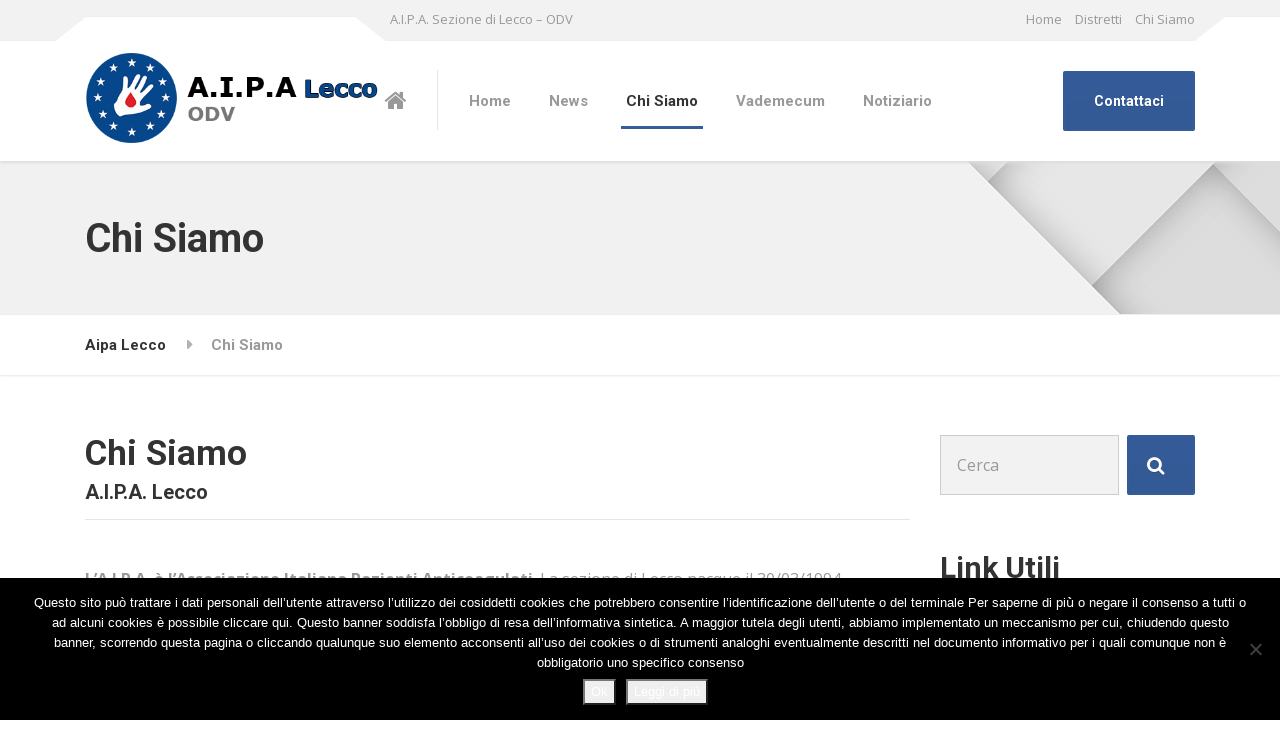

--- FILE ---
content_type: text/html; charset=utf-8
request_url: https://www.google.com/recaptcha/api2/anchor?ar=1&k=6LeezZ8UAAAAAPsnTcYjcBfOP7NEesSkaU0qNWWV&co=aHR0cHM6Ly9haXBhbGVjY28uaXQ6NDQz&hl=en&v=PoyoqOPhxBO7pBk68S4YbpHZ&size=invisible&anchor-ms=20000&execute-ms=30000&cb=9ackfgouddog
body_size: 48631
content:
<!DOCTYPE HTML><html dir="ltr" lang="en"><head><meta http-equiv="Content-Type" content="text/html; charset=UTF-8">
<meta http-equiv="X-UA-Compatible" content="IE=edge">
<title>reCAPTCHA</title>
<style type="text/css">
/* cyrillic-ext */
@font-face {
  font-family: 'Roboto';
  font-style: normal;
  font-weight: 400;
  font-stretch: 100%;
  src: url(//fonts.gstatic.com/s/roboto/v48/KFO7CnqEu92Fr1ME7kSn66aGLdTylUAMa3GUBHMdazTgWw.woff2) format('woff2');
  unicode-range: U+0460-052F, U+1C80-1C8A, U+20B4, U+2DE0-2DFF, U+A640-A69F, U+FE2E-FE2F;
}
/* cyrillic */
@font-face {
  font-family: 'Roboto';
  font-style: normal;
  font-weight: 400;
  font-stretch: 100%;
  src: url(//fonts.gstatic.com/s/roboto/v48/KFO7CnqEu92Fr1ME7kSn66aGLdTylUAMa3iUBHMdazTgWw.woff2) format('woff2');
  unicode-range: U+0301, U+0400-045F, U+0490-0491, U+04B0-04B1, U+2116;
}
/* greek-ext */
@font-face {
  font-family: 'Roboto';
  font-style: normal;
  font-weight: 400;
  font-stretch: 100%;
  src: url(//fonts.gstatic.com/s/roboto/v48/KFO7CnqEu92Fr1ME7kSn66aGLdTylUAMa3CUBHMdazTgWw.woff2) format('woff2');
  unicode-range: U+1F00-1FFF;
}
/* greek */
@font-face {
  font-family: 'Roboto';
  font-style: normal;
  font-weight: 400;
  font-stretch: 100%;
  src: url(//fonts.gstatic.com/s/roboto/v48/KFO7CnqEu92Fr1ME7kSn66aGLdTylUAMa3-UBHMdazTgWw.woff2) format('woff2');
  unicode-range: U+0370-0377, U+037A-037F, U+0384-038A, U+038C, U+038E-03A1, U+03A3-03FF;
}
/* math */
@font-face {
  font-family: 'Roboto';
  font-style: normal;
  font-weight: 400;
  font-stretch: 100%;
  src: url(//fonts.gstatic.com/s/roboto/v48/KFO7CnqEu92Fr1ME7kSn66aGLdTylUAMawCUBHMdazTgWw.woff2) format('woff2');
  unicode-range: U+0302-0303, U+0305, U+0307-0308, U+0310, U+0312, U+0315, U+031A, U+0326-0327, U+032C, U+032F-0330, U+0332-0333, U+0338, U+033A, U+0346, U+034D, U+0391-03A1, U+03A3-03A9, U+03B1-03C9, U+03D1, U+03D5-03D6, U+03F0-03F1, U+03F4-03F5, U+2016-2017, U+2034-2038, U+203C, U+2040, U+2043, U+2047, U+2050, U+2057, U+205F, U+2070-2071, U+2074-208E, U+2090-209C, U+20D0-20DC, U+20E1, U+20E5-20EF, U+2100-2112, U+2114-2115, U+2117-2121, U+2123-214F, U+2190, U+2192, U+2194-21AE, U+21B0-21E5, U+21F1-21F2, U+21F4-2211, U+2213-2214, U+2216-22FF, U+2308-230B, U+2310, U+2319, U+231C-2321, U+2336-237A, U+237C, U+2395, U+239B-23B7, U+23D0, U+23DC-23E1, U+2474-2475, U+25AF, U+25B3, U+25B7, U+25BD, U+25C1, U+25CA, U+25CC, U+25FB, U+266D-266F, U+27C0-27FF, U+2900-2AFF, U+2B0E-2B11, U+2B30-2B4C, U+2BFE, U+3030, U+FF5B, U+FF5D, U+1D400-1D7FF, U+1EE00-1EEFF;
}
/* symbols */
@font-face {
  font-family: 'Roboto';
  font-style: normal;
  font-weight: 400;
  font-stretch: 100%;
  src: url(//fonts.gstatic.com/s/roboto/v48/KFO7CnqEu92Fr1ME7kSn66aGLdTylUAMaxKUBHMdazTgWw.woff2) format('woff2');
  unicode-range: U+0001-000C, U+000E-001F, U+007F-009F, U+20DD-20E0, U+20E2-20E4, U+2150-218F, U+2190, U+2192, U+2194-2199, U+21AF, U+21E6-21F0, U+21F3, U+2218-2219, U+2299, U+22C4-22C6, U+2300-243F, U+2440-244A, U+2460-24FF, U+25A0-27BF, U+2800-28FF, U+2921-2922, U+2981, U+29BF, U+29EB, U+2B00-2BFF, U+4DC0-4DFF, U+FFF9-FFFB, U+10140-1018E, U+10190-1019C, U+101A0, U+101D0-101FD, U+102E0-102FB, U+10E60-10E7E, U+1D2C0-1D2D3, U+1D2E0-1D37F, U+1F000-1F0FF, U+1F100-1F1AD, U+1F1E6-1F1FF, U+1F30D-1F30F, U+1F315, U+1F31C, U+1F31E, U+1F320-1F32C, U+1F336, U+1F378, U+1F37D, U+1F382, U+1F393-1F39F, U+1F3A7-1F3A8, U+1F3AC-1F3AF, U+1F3C2, U+1F3C4-1F3C6, U+1F3CA-1F3CE, U+1F3D4-1F3E0, U+1F3ED, U+1F3F1-1F3F3, U+1F3F5-1F3F7, U+1F408, U+1F415, U+1F41F, U+1F426, U+1F43F, U+1F441-1F442, U+1F444, U+1F446-1F449, U+1F44C-1F44E, U+1F453, U+1F46A, U+1F47D, U+1F4A3, U+1F4B0, U+1F4B3, U+1F4B9, U+1F4BB, U+1F4BF, U+1F4C8-1F4CB, U+1F4D6, U+1F4DA, U+1F4DF, U+1F4E3-1F4E6, U+1F4EA-1F4ED, U+1F4F7, U+1F4F9-1F4FB, U+1F4FD-1F4FE, U+1F503, U+1F507-1F50B, U+1F50D, U+1F512-1F513, U+1F53E-1F54A, U+1F54F-1F5FA, U+1F610, U+1F650-1F67F, U+1F687, U+1F68D, U+1F691, U+1F694, U+1F698, U+1F6AD, U+1F6B2, U+1F6B9-1F6BA, U+1F6BC, U+1F6C6-1F6CF, U+1F6D3-1F6D7, U+1F6E0-1F6EA, U+1F6F0-1F6F3, U+1F6F7-1F6FC, U+1F700-1F7FF, U+1F800-1F80B, U+1F810-1F847, U+1F850-1F859, U+1F860-1F887, U+1F890-1F8AD, U+1F8B0-1F8BB, U+1F8C0-1F8C1, U+1F900-1F90B, U+1F93B, U+1F946, U+1F984, U+1F996, U+1F9E9, U+1FA00-1FA6F, U+1FA70-1FA7C, U+1FA80-1FA89, U+1FA8F-1FAC6, U+1FACE-1FADC, U+1FADF-1FAE9, U+1FAF0-1FAF8, U+1FB00-1FBFF;
}
/* vietnamese */
@font-face {
  font-family: 'Roboto';
  font-style: normal;
  font-weight: 400;
  font-stretch: 100%;
  src: url(//fonts.gstatic.com/s/roboto/v48/KFO7CnqEu92Fr1ME7kSn66aGLdTylUAMa3OUBHMdazTgWw.woff2) format('woff2');
  unicode-range: U+0102-0103, U+0110-0111, U+0128-0129, U+0168-0169, U+01A0-01A1, U+01AF-01B0, U+0300-0301, U+0303-0304, U+0308-0309, U+0323, U+0329, U+1EA0-1EF9, U+20AB;
}
/* latin-ext */
@font-face {
  font-family: 'Roboto';
  font-style: normal;
  font-weight: 400;
  font-stretch: 100%;
  src: url(//fonts.gstatic.com/s/roboto/v48/KFO7CnqEu92Fr1ME7kSn66aGLdTylUAMa3KUBHMdazTgWw.woff2) format('woff2');
  unicode-range: U+0100-02BA, U+02BD-02C5, U+02C7-02CC, U+02CE-02D7, U+02DD-02FF, U+0304, U+0308, U+0329, U+1D00-1DBF, U+1E00-1E9F, U+1EF2-1EFF, U+2020, U+20A0-20AB, U+20AD-20C0, U+2113, U+2C60-2C7F, U+A720-A7FF;
}
/* latin */
@font-face {
  font-family: 'Roboto';
  font-style: normal;
  font-weight: 400;
  font-stretch: 100%;
  src: url(//fonts.gstatic.com/s/roboto/v48/KFO7CnqEu92Fr1ME7kSn66aGLdTylUAMa3yUBHMdazQ.woff2) format('woff2');
  unicode-range: U+0000-00FF, U+0131, U+0152-0153, U+02BB-02BC, U+02C6, U+02DA, U+02DC, U+0304, U+0308, U+0329, U+2000-206F, U+20AC, U+2122, U+2191, U+2193, U+2212, U+2215, U+FEFF, U+FFFD;
}
/* cyrillic-ext */
@font-face {
  font-family: 'Roboto';
  font-style: normal;
  font-weight: 500;
  font-stretch: 100%;
  src: url(//fonts.gstatic.com/s/roboto/v48/KFO7CnqEu92Fr1ME7kSn66aGLdTylUAMa3GUBHMdazTgWw.woff2) format('woff2');
  unicode-range: U+0460-052F, U+1C80-1C8A, U+20B4, U+2DE0-2DFF, U+A640-A69F, U+FE2E-FE2F;
}
/* cyrillic */
@font-face {
  font-family: 'Roboto';
  font-style: normal;
  font-weight: 500;
  font-stretch: 100%;
  src: url(//fonts.gstatic.com/s/roboto/v48/KFO7CnqEu92Fr1ME7kSn66aGLdTylUAMa3iUBHMdazTgWw.woff2) format('woff2');
  unicode-range: U+0301, U+0400-045F, U+0490-0491, U+04B0-04B1, U+2116;
}
/* greek-ext */
@font-face {
  font-family: 'Roboto';
  font-style: normal;
  font-weight: 500;
  font-stretch: 100%;
  src: url(//fonts.gstatic.com/s/roboto/v48/KFO7CnqEu92Fr1ME7kSn66aGLdTylUAMa3CUBHMdazTgWw.woff2) format('woff2');
  unicode-range: U+1F00-1FFF;
}
/* greek */
@font-face {
  font-family: 'Roboto';
  font-style: normal;
  font-weight: 500;
  font-stretch: 100%;
  src: url(//fonts.gstatic.com/s/roboto/v48/KFO7CnqEu92Fr1ME7kSn66aGLdTylUAMa3-UBHMdazTgWw.woff2) format('woff2');
  unicode-range: U+0370-0377, U+037A-037F, U+0384-038A, U+038C, U+038E-03A1, U+03A3-03FF;
}
/* math */
@font-face {
  font-family: 'Roboto';
  font-style: normal;
  font-weight: 500;
  font-stretch: 100%;
  src: url(//fonts.gstatic.com/s/roboto/v48/KFO7CnqEu92Fr1ME7kSn66aGLdTylUAMawCUBHMdazTgWw.woff2) format('woff2');
  unicode-range: U+0302-0303, U+0305, U+0307-0308, U+0310, U+0312, U+0315, U+031A, U+0326-0327, U+032C, U+032F-0330, U+0332-0333, U+0338, U+033A, U+0346, U+034D, U+0391-03A1, U+03A3-03A9, U+03B1-03C9, U+03D1, U+03D5-03D6, U+03F0-03F1, U+03F4-03F5, U+2016-2017, U+2034-2038, U+203C, U+2040, U+2043, U+2047, U+2050, U+2057, U+205F, U+2070-2071, U+2074-208E, U+2090-209C, U+20D0-20DC, U+20E1, U+20E5-20EF, U+2100-2112, U+2114-2115, U+2117-2121, U+2123-214F, U+2190, U+2192, U+2194-21AE, U+21B0-21E5, U+21F1-21F2, U+21F4-2211, U+2213-2214, U+2216-22FF, U+2308-230B, U+2310, U+2319, U+231C-2321, U+2336-237A, U+237C, U+2395, U+239B-23B7, U+23D0, U+23DC-23E1, U+2474-2475, U+25AF, U+25B3, U+25B7, U+25BD, U+25C1, U+25CA, U+25CC, U+25FB, U+266D-266F, U+27C0-27FF, U+2900-2AFF, U+2B0E-2B11, U+2B30-2B4C, U+2BFE, U+3030, U+FF5B, U+FF5D, U+1D400-1D7FF, U+1EE00-1EEFF;
}
/* symbols */
@font-face {
  font-family: 'Roboto';
  font-style: normal;
  font-weight: 500;
  font-stretch: 100%;
  src: url(//fonts.gstatic.com/s/roboto/v48/KFO7CnqEu92Fr1ME7kSn66aGLdTylUAMaxKUBHMdazTgWw.woff2) format('woff2');
  unicode-range: U+0001-000C, U+000E-001F, U+007F-009F, U+20DD-20E0, U+20E2-20E4, U+2150-218F, U+2190, U+2192, U+2194-2199, U+21AF, U+21E6-21F0, U+21F3, U+2218-2219, U+2299, U+22C4-22C6, U+2300-243F, U+2440-244A, U+2460-24FF, U+25A0-27BF, U+2800-28FF, U+2921-2922, U+2981, U+29BF, U+29EB, U+2B00-2BFF, U+4DC0-4DFF, U+FFF9-FFFB, U+10140-1018E, U+10190-1019C, U+101A0, U+101D0-101FD, U+102E0-102FB, U+10E60-10E7E, U+1D2C0-1D2D3, U+1D2E0-1D37F, U+1F000-1F0FF, U+1F100-1F1AD, U+1F1E6-1F1FF, U+1F30D-1F30F, U+1F315, U+1F31C, U+1F31E, U+1F320-1F32C, U+1F336, U+1F378, U+1F37D, U+1F382, U+1F393-1F39F, U+1F3A7-1F3A8, U+1F3AC-1F3AF, U+1F3C2, U+1F3C4-1F3C6, U+1F3CA-1F3CE, U+1F3D4-1F3E0, U+1F3ED, U+1F3F1-1F3F3, U+1F3F5-1F3F7, U+1F408, U+1F415, U+1F41F, U+1F426, U+1F43F, U+1F441-1F442, U+1F444, U+1F446-1F449, U+1F44C-1F44E, U+1F453, U+1F46A, U+1F47D, U+1F4A3, U+1F4B0, U+1F4B3, U+1F4B9, U+1F4BB, U+1F4BF, U+1F4C8-1F4CB, U+1F4D6, U+1F4DA, U+1F4DF, U+1F4E3-1F4E6, U+1F4EA-1F4ED, U+1F4F7, U+1F4F9-1F4FB, U+1F4FD-1F4FE, U+1F503, U+1F507-1F50B, U+1F50D, U+1F512-1F513, U+1F53E-1F54A, U+1F54F-1F5FA, U+1F610, U+1F650-1F67F, U+1F687, U+1F68D, U+1F691, U+1F694, U+1F698, U+1F6AD, U+1F6B2, U+1F6B9-1F6BA, U+1F6BC, U+1F6C6-1F6CF, U+1F6D3-1F6D7, U+1F6E0-1F6EA, U+1F6F0-1F6F3, U+1F6F7-1F6FC, U+1F700-1F7FF, U+1F800-1F80B, U+1F810-1F847, U+1F850-1F859, U+1F860-1F887, U+1F890-1F8AD, U+1F8B0-1F8BB, U+1F8C0-1F8C1, U+1F900-1F90B, U+1F93B, U+1F946, U+1F984, U+1F996, U+1F9E9, U+1FA00-1FA6F, U+1FA70-1FA7C, U+1FA80-1FA89, U+1FA8F-1FAC6, U+1FACE-1FADC, U+1FADF-1FAE9, U+1FAF0-1FAF8, U+1FB00-1FBFF;
}
/* vietnamese */
@font-face {
  font-family: 'Roboto';
  font-style: normal;
  font-weight: 500;
  font-stretch: 100%;
  src: url(//fonts.gstatic.com/s/roboto/v48/KFO7CnqEu92Fr1ME7kSn66aGLdTylUAMa3OUBHMdazTgWw.woff2) format('woff2');
  unicode-range: U+0102-0103, U+0110-0111, U+0128-0129, U+0168-0169, U+01A0-01A1, U+01AF-01B0, U+0300-0301, U+0303-0304, U+0308-0309, U+0323, U+0329, U+1EA0-1EF9, U+20AB;
}
/* latin-ext */
@font-face {
  font-family: 'Roboto';
  font-style: normal;
  font-weight: 500;
  font-stretch: 100%;
  src: url(//fonts.gstatic.com/s/roboto/v48/KFO7CnqEu92Fr1ME7kSn66aGLdTylUAMa3KUBHMdazTgWw.woff2) format('woff2');
  unicode-range: U+0100-02BA, U+02BD-02C5, U+02C7-02CC, U+02CE-02D7, U+02DD-02FF, U+0304, U+0308, U+0329, U+1D00-1DBF, U+1E00-1E9F, U+1EF2-1EFF, U+2020, U+20A0-20AB, U+20AD-20C0, U+2113, U+2C60-2C7F, U+A720-A7FF;
}
/* latin */
@font-face {
  font-family: 'Roboto';
  font-style: normal;
  font-weight: 500;
  font-stretch: 100%;
  src: url(//fonts.gstatic.com/s/roboto/v48/KFO7CnqEu92Fr1ME7kSn66aGLdTylUAMa3yUBHMdazQ.woff2) format('woff2');
  unicode-range: U+0000-00FF, U+0131, U+0152-0153, U+02BB-02BC, U+02C6, U+02DA, U+02DC, U+0304, U+0308, U+0329, U+2000-206F, U+20AC, U+2122, U+2191, U+2193, U+2212, U+2215, U+FEFF, U+FFFD;
}
/* cyrillic-ext */
@font-face {
  font-family: 'Roboto';
  font-style: normal;
  font-weight: 900;
  font-stretch: 100%;
  src: url(//fonts.gstatic.com/s/roboto/v48/KFO7CnqEu92Fr1ME7kSn66aGLdTylUAMa3GUBHMdazTgWw.woff2) format('woff2');
  unicode-range: U+0460-052F, U+1C80-1C8A, U+20B4, U+2DE0-2DFF, U+A640-A69F, U+FE2E-FE2F;
}
/* cyrillic */
@font-face {
  font-family: 'Roboto';
  font-style: normal;
  font-weight: 900;
  font-stretch: 100%;
  src: url(//fonts.gstatic.com/s/roboto/v48/KFO7CnqEu92Fr1ME7kSn66aGLdTylUAMa3iUBHMdazTgWw.woff2) format('woff2');
  unicode-range: U+0301, U+0400-045F, U+0490-0491, U+04B0-04B1, U+2116;
}
/* greek-ext */
@font-face {
  font-family: 'Roboto';
  font-style: normal;
  font-weight: 900;
  font-stretch: 100%;
  src: url(//fonts.gstatic.com/s/roboto/v48/KFO7CnqEu92Fr1ME7kSn66aGLdTylUAMa3CUBHMdazTgWw.woff2) format('woff2');
  unicode-range: U+1F00-1FFF;
}
/* greek */
@font-face {
  font-family: 'Roboto';
  font-style: normal;
  font-weight: 900;
  font-stretch: 100%;
  src: url(//fonts.gstatic.com/s/roboto/v48/KFO7CnqEu92Fr1ME7kSn66aGLdTylUAMa3-UBHMdazTgWw.woff2) format('woff2');
  unicode-range: U+0370-0377, U+037A-037F, U+0384-038A, U+038C, U+038E-03A1, U+03A3-03FF;
}
/* math */
@font-face {
  font-family: 'Roboto';
  font-style: normal;
  font-weight: 900;
  font-stretch: 100%;
  src: url(//fonts.gstatic.com/s/roboto/v48/KFO7CnqEu92Fr1ME7kSn66aGLdTylUAMawCUBHMdazTgWw.woff2) format('woff2');
  unicode-range: U+0302-0303, U+0305, U+0307-0308, U+0310, U+0312, U+0315, U+031A, U+0326-0327, U+032C, U+032F-0330, U+0332-0333, U+0338, U+033A, U+0346, U+034D, U+0391-03A1, U+03A3-03A9, U+03B1-03C9, U+03D1, U+03D5-03D6, U+03F0-03F1, U+03F4-03F5, U+2016-2017, U+2034-2038, U+203C, U+2040, U+2043, U+2047, U+2050, U+2057, U+205F, U+2070-2071, U+2074-208E, U+2090-209C, U+20D0-20DC, U+20E1, U+20E5-20EF, U+2100-2112, U+2114-2115, U+2117-2121, U+2123-214F, U+2190, U+2192, U+2194-21AE, U+21B0-21E5, U+21F1-21F2, U+21F4-2211, U+2213-2214, U+2216-22FF, U+2308-230B, U+2310, U+2319, U+231C-2321, U+2336-237A, U+237C, U+2395, U+239B-23B7, U+23D0, U+23DC-23E1, U+2474-2475, U+25AF, U+25B3, U+25B7, U+25BD, U+25C1, U+25CA, U+25CC, U+25FB, U+266D-266F, U+27C0-27FF, U+2900-2AFF, U+2B0E-2B11, U+2B30-2B4C, U+2BFE, U+3030, U+FF5B, U+FF5D, U+1D400-1D7FF, U+1EE00-1EEFF;
}
/* symbols */
@font-face {
  font-family: 'Roboto';
  font-style: normal;
  font-weight: 900;
  font-stretch: 100%;
  src: url(//fonts.gstatic.com/s/roboto/v48/KFO7CnqEu92Fr1ME7kSn66aGLdTylUAMaxKUBHMdazTgWw.woff2) format('woff2');
  unicode-range: U+0001-000C, U+000E-001F, U+007F-009F, U+20DD-20E0, U+20E2-20E4, U+2150-218F, U+2190, U+2192, U+2194-2199, U+21AF, U+21E6-21F0, U+21F3, U+2218-2219, U+2299, U+22C4-22C6, U+2300-243F, U+2440-244A, U+2460-24FF, U+25A0-27BF, U+2800-28FF, U+2921-2922, U+2981, U+29BF, U+29EB, U+2B00-2BFF, U+4DC0-4DFF, U+FFF9-FFFB, U+10140-1018E, U+10190-1019C, U+101A0, U+101D0-101FD, U+102E0-102FB, U+10E60-10E7E, U+1D2C0-1D2D3, U+1D2E0-1D37F, U+1F000-1F0FF, U+1F100-1F1AD, U+1F1E6-1F1FF, U+1F30D-1F30F, U+1F315, U+1F31C, U+1F31E, U+1F320-1F32C, U+1F336, U+1F378, U+1F37D, U+1F382, U+1F393-1F39F, U+1F3A7-1F3A8, U+1F3AC-1F3AF, U+1F3C2, U+1F3C4-1F3C6, U+1F3CA-1F3CE, U+1F3D4-1F3E0, U+1F3ED, U+1F3F1-1F3F3, U+1F3F5-1F3F7, U+1F408, U+1F415, U+1F41F, U+1F426, U+1F43F, U+1F441-1F442, U+1F444, U+1F446-1F449, U+1F44C-1F44E, U+1F453, U+1F46A, U+1F47D, U+1F4A3, U+1F4B0, U+1F4B3, U+1F4B9, U+1F4BB, U+1F4BF, U+1F4C8-1F4CB, U+1F4D6, U+1F4DA, U+1F4DF, U+1F4E3-1F4E6, U+1F4EA-1F4ED, U+1F4F7, U+1F4F9-1F4FB, U+1F4FD-1F4FE, U+1F503, U+1F507-1F50B, U+1F50D, U+1F512-1F513, U+1F53E-1F54A, U+1F54F-1F5FA, U+1F610, U+1F650-1F67F, U+1F687, U+1F68D, U+1F691, U+1F694, U+1F698, U+1F6AD, U+1F6B2, U+1F6B9-1F6BA, U+1F6BC, U+1F6C6-1F6CF, U+1F6D3-1F6D7, U+1F6E0-1F6EA, U+1F6F0-1F6F3, U+1F6F7-1F6FC, U+1F700-1F7FF, U+1F800-1F80B, U+1F810-1F847, U+1F850-1F859, U+1F860-1F887, U+1F890-1F8AD, U+1F8B0-1F8BB, U+1F8C0-1F8C1, U+1F900-1F90B, U+1F93B, U+1F946, U+1F984, U+1F996, U+1F9E9, U+1FA00-1FA6F, U+1FA70-1FA7C, U+1FA80-1FA89, U+1FA8F-1FAC6, U+1FACE-1FADC, U+1FADF-1FAE9, U+1FAF0-1FAF8, U+1FB00-1FBFF;
}
/* vietnamese */
@font-face {
  font-family: 'Roboto';
  font-style: normal;
  font-weight: 900;
  font-stretch: 100%;
  src: url(//fonts.gstatic.com/s/roboto/v48/KFO7CnqEu92Fr1ME7kSn66aGLdTylUAMa3OUBHMdazTgWw.woff2) format('woff2');
  unicode-range: U+0102-0103, U+0110-0111, U+0128-0129, U+0168-0169, U+01A0-01A1, U+01AF-01B0, U+0300-0301, U+0303-0304, U+0308-0309, U+0323, U+0329, U+1EA0-1EF9, U+20AB;
}
/* latin-ext */
@font-face {
  font-family: 'Roboto';
  font-style: normal;
  font-weight: 900;
  font-stretch: 100%;
  src: url(//fonts.gstatic.com/s/roboto/v48/KFO7CnqEu92Fr1ME7kSn66aGLdTylUAMa3KUBHMdazTgWw.woff2) format('woff2');
  unicode-range: U+0100-02BA, U+02BD-02C5, U+02C7-02CC, U+02CE-02D7, U+02DD-02FF, U+0304, U+0308, U+0329, U+1D00-1DBF, U+1E00-1E9F, U+1EF2-1EFF, U+2020, U+20A0-20AB, U+20AD-20C0, U+2113, U+2C60-2C7F, U+A720-A7FF;
}
/* latin */
@font-face {
  font-family: 'Roboto';
  font-style: normal;
  font-weight: 900;
  font-stretch: 100%;
  src: url(//fonts.gstatic.com/s/roboto/v48/KFO7CnqEu92Fr1ME7kSn66aGLdTylUAMa3yUBHMdazQ.woff2) format('woff2');
  unicode-range: U+0000-00FF, U+0131, U+0152-0153, U+02BB-02BC, U+02C6, U+02DA, U+02DC, U+0304, U+0308, U+0329, U+2000-206F, U+20AC, U+2122, U+2191, U+2193, U+2212, U+2215, U+FEFF, U+FFFD;
}

</style>
<link rel="stylesheet" type="text/css" href="https://www.gstatic.com/recaptcha/releases/PoyoqOPhxBO7pBk68S4YbpHZ/styles__ltr.css">
<script nonce="d5md6i9TEbHdlA3KOBFSZQ" type="text/javascript">window['__recaptcha_api'] = 'https://www.google.com/recaptcha/api2/';</script>
<script type="text/javascript" src="https://www.gstatic.com/recaptcha/releases/PoyoqOPhxBO7pBk68S4YbpHZ/recaptcha__en.js" nonce="d5md6i9TEbHdlA3KOBFSZQ">
      
    </script></head>
<body><div id="rc-anchor-alert" class="rc-anchor-alert"></div>
<input type="hidden" id="recaptcha-token" value="[base64]">
<script type="text/javascript" nonce="d5md6i9TEbHdlA3KOBFSZQ">
      recaptcha.anchor.Main.init("[\x22ainput\x22,[\x22bgdata\x22,\x22\x22,\[base64]/[base64]/MjU1Ong/[base64]/[base64]/[base64]/[base64]/[base64]/[base64]/[base64]/[base64]/[base64]/[base64]/[base64]/[base64]/[base64]/[base64]/[base64]\\u003d\x22,\[base64]\\u003d\\u003d\x22,\x22FEXDsMOMw7fDn8ORLcKCdzvDiypuXcKiHGRYw43DrlLDu8OXwrVaFhImw6AVw6LCrcO0wqDDh8KIw7Y3LsOvw6VawofDjMOKDMKowqcRVFrCoSjCrMOpwqjDoTEDwolpScOEwp3DisK3VcO4w4xpw4HCjV83FRMPHngSPEfCtsOmwohBWk/DhcOVPjnCmnBGwonDrMKewo7DqMKiWBJFJBF6OmsIZFvDsMOCLgEtwpXDkTfDpMO6GVxHw4oHwp5dwoXCocKGw6NHb2tAGcOXRBEow50/fcKZLiDCnMO3w5VtwqjDo8OhYMKqwqnCp0TChn9FwrPDusONw4vDo1LDjsOzwqfCicODB8KYEsKrYcKhwr3DiMOZIsKjw6nCi8Ovwr46SjvDqmbDsE5Fw4BnAcObwr50CMO4w7cnY8KZBsOowokWw7pofCPCisK6YB7DqA7Cjx7ClcK4FsOgwq4awp/[base64]/CrMOkEMKQcXDCnsKRPQ0PMcOrfmbCq8OwesKfwpXCrDxewqrCtForGMOnIsOtfVkzwrzDsDBDw7k7Bgg8DUISGMK/fFo0w4gDw6nCoTcCdwTCgCzCksK1RUoWw4BXwpBiP8OhP1Byw7nDhcKEw64Sw4XDinHDg8OHPRofVSodw54HQsK3w53DhBs3w4DCjywEWxfDgMOxw5nCosOvwoghwr/Dnid0wobCvMOMLMKxwp4dwqPDqjPDqcOsAjthPMKhwoUYQ30Bw4AKEVIQHMOgGcOlw7vChcKyIToGEAgfJcKWw6luwoZcHx3CqiRxw6/Dpmgnw4o6w4bCtGogd0PClsOQw7pMGsO3wpjDvirCmsOhwpHDisOzasOTw4PCjh8XwpJKYMKDw5LDn8KSElo6w6XDsVXCvMODPT3DnMOZwpnDiMKRwovCnTPDi8K2w6/CrUlZOmQCbw4xNsKREGElQThSEQjCmx3Dp35Sw4/[base64]/DiMK1w7MQw7bDkTXDnVFCUsK7w5nCtmw4IsK+LETCu8OEwqk2w7vClF4LwpHDjsOWw5bDn8OOFsKWwqTDiE4qM8KZwpcuwrwpwqZ/LWI0AWInLMKowr3Do8K8DMOEwqbCoGd7w6/DjHUJwpkIwpg7w7M7DcOGNMO1w64TUsOEwqE4bTsQwogmClllw6oZO8Kkw6/[base64]/CjwTCpGvCizvDv8Ovw4BowoJzw7JDfTHCkkrDvxXDgcONWQUXWcOld18QdFHDsTU4Oz7CqFVlO8Ocwqg/[base64]/[base64]/w7pKeMOFSF3CrTgdHcKEwqzDlnjDlcKsJAUoJk7Cqx1Sw5kfWsK+w6DDtycpwrsbwqDDky3CtVjChFPDpsKAw59hOcKjPsKYw65twr7CvxDDt8KUw6rDtMOfAMK+XcOZGBE3wqDCvyDCgBHCk19+w5t8w5/[base64]/[base64]/[base64]/DvHRTw7XDhMOVPw/CocOdesOAOA49bC7DuCtlwqcqwpTDsC/Dky4NwpHDs8KEY8KtL8KHw4HDgMKbw41yBsOQd8KRf2nCtR7Cm0swJw3ClsOJwrs+b050w6/DgFIybgTCgXgCO8KfXVF8w7/CszXDv3Ujw756wp1zHHfDtMKMBlspEiAEw53DpwQswoLDlcK7fRHCr8KWw6rDskPDkT7CtMKKwqXDh8OOw4cQMcOkwpXCjFzCjFnCsFzCiiNjwrVOw6zDjDTDlBw5BcKTYsKzwoIYw4UwGV3Cs0tFwolBXMK9aVAbwrorwqEIwr9pw6/Cn8O8wp7Do8OTwpcmw7Euw7nDs8K5BxnCusONasOxwr1tFsKZeihrw6dkw5fDlMKFETY7w7Mzw4LCsndmw4ZNJhVVD8KzJizCicOBwqfDqmHCpD46QXknPsKHE8OYwpDDjR1ye3DCncOjNcOPUFNrExx0w7HClxUSEXVaw5/DqcOEw7xbwo3Dl0E2VikPw4vDuwsCwrvDnsKTw4oew41zN37Dt8KVbsOYw4F/BMKgw70NdnHDqsOKT8OCR8Ojdi7Ck3fCmAfDr2bDpcKBBcK/NcOUD0LDoB7DjSLDtMOow4/CgMKcwqceecKnw5pdNUXDgEjCgHnCrlvDrS0aal/Ci8Oiw4DDo8KPwr3Cv2ZoYm/CgBlXAMKkw57CgcKKwoTCrCvDujokXGYmKENlc3HDoknCiMODwr7CicKmFMOywprDpMO9UTPDiWDDoyDDi8OaCsO6wo7Dg8Ksw4TDisKHLwNrwp9QwqTDv1ZAwrjCvMOTw64Dwrx6w4LCvMOeXD/DlA/[base64]/OcOkRU9pQgJJw5LCisOxwpg6QcOkwoAUw7U7w7nCqsO1FglXc0fDisKbw4/DkxzDq8OIVcKwC8OKekLCrsK0eMO0MMKESSjDoDgBLnrCgMOKL8Kjw4fDkMKWf8OOw6wgwrQAwrbDo0Zkfy3DjEPCmGFDPsOAV8K0DMOYPcKVc8KowpMhwpvDjhbDjsKNW8OPwo/[base64]/BCLChsOic8KuHTJ9RilaLQfDl0Rgw7nCo1XDgmnDmsOBIcOnV2Q6MmrDjcKXwo9+PCjCmMOZwpDDg8Kmw50QPMKowpVXTcKkBMOXWcOzw7vDqsKwLynCiTZND3gvwoVlQcOKQwB9c8OCw5bCo8KNwrtMJ8OSw5vDjAomwobDo8Okw6TDo8Kyw6l0w6XCn0/DrAjCsMKpwqbCpMK6wojCrcOWw5PDi8KRWlAQHcKPw6UcwqM5aVTCgmXCjMKJwpfDgsKVC8KWwoHDh8OzG0kNb1IzTsKdUcOGw4TDrU/CllsvwpPCjcKVw7TDlSLDp33DngfCsFzCg2Zbw5gOw78ow49SwoPChzYSw5Vjw7DCosOVccKRw5YSLsKww6/Dm3/CqG5GaQxTLsOla2bCq8Kcw6dDcy/Ci8KeDsKgZk4vwpBdUSh7EQZowpldazkcwoADw45/[base64]/w5g7w6M4NGrDkVnCj8O1w7pLw6/DosOyw4lZwrJyw7NDwp7DqcOXdMOBAwJYTBvClMKJwpI0wq/[base64]/Cn8Kqw4fCuMKCAMKcZx5cw7NUwpgnwqdLwqUHUsOELBNmEDB6OsO1FUPClMKxw6tbwrLDiCVMw70Dwqcjwp5aVktNGGcvI8OMXhbDulXDqMOcfV5pwqnDscOVwp8YwpDDvGIHQycGw7zCncK0KMOhFsKkw7FpCWnCignCvk9dwrBSEsOSw4vDlsK9EcK/WFjDpcOUA8OhdMKRBhTCgsKsw6DDvBzCqlZFwqoeXMKZwrhCw4fCncOhNg7CocOtw4IHHQ8Hw582W05Wwph+NsO7woPDosKvbkYlBRnCnsKDw4bCl23CvcOcdMK8KWLDtMKnCUzClA5nExBDR8KgwprDl8KnwpDDvTIcK8KLOlHCknY/[base64]/w5HCv8KowqTDusKPHljDvWc3w73DuCItfsOWOFUGTEXCmgzCkANew5QuMl9gwrB/ZMOTUSdGw6bDuG7DksKrw4V1wqTDv8KDwozDriNGBsKmwqzDs8KBfcKYKx7CgSDCtHTDvsOGKcKZwro3wqXDpD4VwrZYwoHCqH5Ew4bDhm3Di8O/wrzDhMKaKMKHem5jw7nDoAogHsKJwrUvwrFfwp1oMRENV8Kew5BsFzNMw5VWw47DqmwZbMO3XT1TIHjCgVzCvw0Cwrkiw4PCssOpfMKfUnMDb8OmLMK/[base64]/[base64]/[base64]/DowLDuhM8w7sGJFrDv2JPwrTDs03CjUzCvcOJwpLDisK3MMOFw794wohpKiZ5SC5hw59Zwr7DklXDtMK8w5XCssKnw5DDjcOFdVV+ExcyEGxeK1jDnMKJwqcPw4hbJcOlXMO7w5/Cl8OUBcO8wr3CoVgMB8OkA2HCg3AEw6DDuSzCt2QvbsOqw58qw5fCi0N/FybDksKkw6c0DMKAw5TDtcONWsOMwqcecTvCmGTDpCRDw6TCrWNKc8KfMibDrydvw4xkaMKfAsKsK8KtZlgOwp4ywo9tw4l6w4Z1w7PDpiEESV0VO8O4w7BpEsOcwp/DmcOiMcKIw6fDh1QAA8OwTMOnVXLCpXtmwqxhw5rCvEJ/agdQw6rCl2QEwp5KBcONCcK8AAApHzsgwpTDv2J1wp3CkFDCk0nDpcKuT1XCoVNEP8KXw7I0w7IsBMOzO1gdbsObPMKHwqZ/w5I1MhZyKMOwwr7CvsKyOsKRaWzCl8KXHMOPwrHDpMOYw4gew4/Dh8Omw7htDDRiwrzDnMOgcH3Dj8O+T8ODwoMxeMOJTlQTSy3DncK5e8KPwr3CgsO6Vn/CkwXDmGvCjxJBQsKKK8Kbwo/Di8Opwq8dwq9sfTxTG8OFwp0GGMOgVi/Ch8KFWHfDvAQxYWB/C1zCj8KlwpIpPQjCj8KCUW/[base64]/CuMOzwpgow7NYw6DDm8OcVV5AbMOLMsKww4jCnsOfBsKJw48wZsKZw5/DjnlSd8KANMOxH8OldcKndBrCssOxYHczZD1bw6xOHiIEFcOLwpMcYwhPwpxLw6HCvV/Drm1cw5hsVz/CuMKRwqg+HsOSwrIgw63DiQjCl29cO2nDlcKRTsOWRmzDlHfCtSUGw5PCsRtsbcODwrt6U2/DvcOMwpXCjsOXwrXDrsKpXcOgJMOjdMK8QMKXwr9ZbcKiRRcGwrHDh1HDuMKIQ8OOw7Y/[base64]/CtcOMwrLCmlbDuAvDtsOxYcOXf1FuwrFhHhN0AcK4w6YFBsOBw7rCvcO6b14vQsKzwpLChVA1wq/CgwLCtQIEw7R1NCg2w6XDm01ZYkzDqChxw4/CqjbDiVlJw7IsOsKMw53DuTHDocKPwo4qw6/CsFRrwpdNRcObfsKOWsKrYGvCiCcADVwaG8OaCHMxwqjClQXDsMKTw6TCmcKhTRURw51lw4t5eCFWwrbDoGvCn8O2GA3CuD/ChRzDhMKGE04+LHcEwpbCrsO7L8KjwqbCkcKZNMKKfMOFdjnClcOVInnCu8OMJy1ow7cHYgUawpB3wqUqI8O7wpc/w4TCusO4woN/OlLCrEpDMXHDtHnDgMKHw4DDv8OjLsOGwprDoEprw7JzR8Kqw6VbVVrClMKydsKkwp8hwqJGdXYlNcOSwp3DnMKdSsKYPsKTw6jCqxolwrPCvcOnC8K1EgjDhlwNwqnCpsK+wqvDjMKAw6JZE8Odw6wqPsKGO3UwwoTDjwQAQ3QgFX/DqGvDpThEQyHClsOYw6V3bMKXOxBFw6VtWMO+woNTw7fCoxEzVcO5w4R5f8KdwoYjXW9bw4wSwo40wp7DkcK6w6HDkndWw6Yqw6bDowkSY8OUwrJxc8KTEnvCuCzDiGURXsKjdSHCuUhXQMOqKMKjwp7CshrDlSAfwrsEwr9pw4FSw4PDpMOXw6nDu8K/[base64]/Ck8O8wq12EBrDs8KCCMKxwq3Cl8KxfMKPVy5LRBPDtsK3P8O8HxIGw4Riw63DgTYpw4fDpsKfwrEww6gFeFoTKyxLwqBvwrvCo1kERMOjwqvCsHEQeVnCnTdVM8OTT8KTcWbDu8KDwp46E8KnGD9lw4M1w7zDncO0L2TDskHCnMOQACI9wqPCv8K/w6/DjMO4wrPCilcEwp3CvQvCtcOlEkJzYAlXw5HDjMOPwpXCtsKcw4xoaip9CkNMwp3DiFPDjn7Du8Onw6/[base64]/wrc4wrbDuGIww4fDqMKTw5x7D8OUecOsbBDCt8OrFcO+wocpOQUFGsKXw7RqwpdQIcKsBcKIw67CsQvCiMOpJ8K8bH/[base64]/DqsOTRQIUc0J1w4xtwpvCmcOow6HCsSHDucOqM8OgworCtSPCiX7DtFxyQ8OvFA7DiMKrK8Onwr5WwpzCryrCicKpwrN/w6Emwo7CvHpdZcOtQWoOwqwNw5ESwqnDqywuUMOAw5EWwqzCg8OJw4DClio9CHvDmMKSwposw7TCqQ9McMOFL8KMw7Nmw7Y+QQTCucOnwqnCviVEw4DDgWc3w6zCkEonwqDDp3ZkwoNNGBnCn2LDpcKwwqLCg8KmwrR7wp3CocKhUR/DlcKxbMO9wrJYwqwjw63CrRgUwpAAwpLDrhBBw7/DuMOTwo9tfw3DtFY0w47Dl2fDkEfCs8OJFcKycMKkw47CmsKFwo7DicKfLMKPwrLDrMKxw7E2w6lYbF87TXZpW8OLRyHDmMKifcO6w6hWChB6wqkNV8OBPMOKbMK1w4VrwqJTIMKxwrdPHsOdw64gw6g2XsK1fMK5MsOyEk5KwpXCkyTDuMK0wr/DqcKodcKNUjczAkkGaVpXwp0EHnHDicOTwpQNJwUvw54XDVjCg8OXw4TCs0vDi8OjfMOvJMK+wokba8OnVTpMc1IjcxTDngrDlMK9fcKkw7LCrsKlUFLCo8KhWirDvsK5AxoNWcKeW8O5wqfDmyzDvcKww6LCpcOWwpTDsGJkKhYQwow6ZW/DtsK6w44pw6scw4oAwpPDl8O4LAMrwr17w5zCqjvDocOBG8K0LsO2wrjCmMKMMl4rwpYxb1gYL8OTw7PCgg7DqcK0wqwdVsKqATw5w4rDnXvDpDXCjX/CjcO/[base64]/DrSIAw5jCk04kB8KWK8O5w6jCv2rDrUMWwopoT8OULwYtwqhYN0LDksK1w6x4woxFWWvDqFQuVcKKw5FIHcObcGLDrsKgw4XDhAHDgsOewrNDw6UqdMK/[base64]/AcOIw73DlsOQw4PDhwlkw4VuMi7CnMOSUmfDpcOjw7gnccOiw6nChCQ8BcKtJVvDrXbCrcKZVGxPw7ZuH2jDtRpVwoLCrwHCsGFaw5B3w4/[base64]/[base64]/DlsKZfcKywotLwpA+w6XCrgoyw6XDiHvCu8Oaw6JRfD5twoLDkX5SwoFdfcO7w5vClVF/w7fDq8KCBMKoIizDpQ/Cpn4xwqgiwoQ3LcO2RDIow6bDisOzw4TDtcKjwozDgcOrc8KcYcKAwrnDq8KYwoHDqcKsM8ObwocOwrhmfMOnw43CrMOyw6XDqsKAw5nDrzBjwo/ClE9NCyPCrS/CpwsIwqjChcKza8OBwqHDhcKBw75OfXHCjAfCt8KXwqzCpBBJwr4Fe8Oew7fCpcO2w57CjcKQOsO4B8Kgw5bDqcOkw5LCjh/CqEANw7TCqA/CkHgZw4PDuj5iwojDj31kw4PCmHjDtTfDv8KSIsKpNsKbXcOqwrwzwqDCll7DtsOcwqNVw5EEOikYwrZYTWxzw75nwo9Lw7Juw4fCncOvT8O9wojDnsKmP8OoPlpMFsKgED7DhEHDqT/CvcKvA8OWEsOhw4oSw6rCrG7ChcOUwqHDu8OHSEBywpMQwrrDrMKaw7gkW0Z+QcK3XCXCv8OZeXDDkMKpE8K+fRXDsxoSZMK7w7/[base64]/[base64]/DpgwSwppaHjDCocOww7DDscKvw5rChMKiaMKzdsKDw5LCs1bCvMKpwrF2wrzCrllbw7zDqsKcEGULwqbDunHCqAXCo8KgwrrCh11Iwrhuwr7DnMOPesK8NMONZkQYPggZYcK5wo0ew7c2Z0AySMOEBlc1CQfDizh7asOIKzEeHMK0CVTChGzCrm4hw4RDw7bCj8O/w5lEwqXDix88KBNLwrrClcOSw7LChG3DiQHDksOOwo0Bw5TCil1uwqvCoh3DncO+w4TCl2Qgwp43w5NXw6LDgHHDnmzCgXXCu8OUMlHDisO8wqHDvX10wosufsO0w49/C8KkYsO/w5vChMOELSfDhMK1w7tqwq1mw7jCpnF2W3/[base64]/CusKFEmAIfsKPwqxYWcKTwq3CrgPDmcK1N8KOeMKjYMKwVsKbwoNowrxMw60ew64bwrcMbhfDuyXCtWx9w54rw7wsAgfDicKYwpzCo8KhJmbDtFjDrcKdwoDDqRsPw5bDmcOmFcK4bsOlwpjCu0VNwo/CuSnDtsKWwpvClsK/PMK8PDcww57Chl5zwoYKwqRXNXBAX3zDlcOzwpdOUi5ww6HCuxfDlwPDlQt8GhF0KA8Iwq00w4rCtcOywpzCkMKuOcOkw5oaw7oCwrEHwrTDgsOswrrDh8KSGMK8ISMHcW9xUsObw6dkw70rwq83wr/ClmERY1ILN8KFAMO2eVPCmcOAXktSwrTCksOjwoTCnWnDvknCisOowpbCu8KCw4IywpPDicOXw5TCtQ5YHcK4wpPDnsKMw7crYMOxw73Cm8OVwoA5LcOeHDjCi3Q9wqDCnMOEIkbDrTBWw70sQyREKVvCr8OcXgMCw4l0wrd2djJxXFc4w6TDv8KCwrNfwpc/MEUCZcKKDj1eF8KVwrPCocKmXMO2UcO4w7LCkMKrPMOVMcO9wpAZwp5jwojDmcKpwrkPwoxvwoPDucKjJcOcdMKXam/DgsK2w64vDH/Ch8OmJV7DjhXDqmrCm1IOVDHCrS/DmGlWF2V3VcOxW8OFw44qOmvCvydnCcK6QD5xwo0iw4XDm8KNLcK4wq7CjMKBw658w6hCBsKcNj/DuMODVcOgw6fDjwvCuMO4wrIhI8OXBG7DkMO0IX0jKsOsw73CjC/[base64]/WBI3ScKjRsKgG1MSccK2w4TDvMKTNsKcdxInw77DnzQnw7HCpQjDm8Kww7AzDV3Cn8O9f8KMScOBYsOIWA9Lw41rw67CjwjCncKdJnfCssOzwq/Dm8KzCMKFBEoyMsK2w7zCvCgWWUIjwp3DoMOoGcOuPFZzG8KvwoDCmMKzwoxKw6zDuMOMMg/[base64]/DlhbCjcOOw7/Dl8OZVsKxwrnDmsKWacKIw7HDt8Kgw7tDZcK1wqkuw6HCjWJ4w7Rfw50swo9iQBvCtGB3wqoqM8OkRsKbIMK4w6BkTsKnBcKjwpnCr8ObSsOew4nCqx9qa3jCiSrDpzLCjsOBwpdbwrksw4AuHMKwwopuw6ZOCQjCu8Kjwp/[base64]/CjEJ/[base64]/Cpwkew6M+wqsOWGYqw57CrmTDi17DvsKrw7Bqw6oWIcOAw513w6LCncKXAArDk8KuY8O/FMKGw67Dv8K2w6jCgCTDtBYFFQHCqiBiWEbCuMOlwospwq7DisKZwr7DqhI2wpQvLGbDjRoPwr7DrxDDpUF/wrrDhx/DuiHCg8O5w4QmAcOGLcKCw4XDoMKJT2MIw77CrcOwbDscb8KITSnCsycWwq/Dj3RwWcKYwphyGhbDg1pvwo7DpsO1wpZbwpJNwqDDoMOcwqdLCGvCvRx5wog0w6HCssOJWMK2w6jDhMKYMxVXw6wjBsK8LhbDpnZZQlDDscKLBE3DvcKdw4TDli18wrPCusOfwpQzw6fCvcORw7PCmMKNLsK0VkZkYMOxwoIlZHDDusOBwoTCs1nDisO/w6LCjcKTYmBQZxDCnn7CssOeBWLDpg7Dj0zDkMOkw7pAwqhuw6HCjsKewp/CgsK/XlzDtsKCw71iBkYRwqcgHMOVLcKNKsKkwqRQwqzDgcOwwqFbCsKkw7rDlTMYw47Di8OBWsK3w7cDd8OKcsOMJcO1Y8O3w6PDq1zDhsKjM8K/[base64]/woXDgcK3woPCnsKpIz46wrAyU3XDukfCs3fCjSfDr07DrcOFQiUjw4PCgX3DsF0tbC3CkcOfFMO/[base64]/DuzUoacKBciFuSMO4wo1Kw5/Crh7ClxYHKXjDncKTwpocwo/CpnDCi8OuwpRTw6dwCC7CtmZAwpjCssKJPMKHw45Jw4Z/VMO4c3AFw4bCvx7DocOFw6ovVl4FXF3CtlbDrClVwp3Dvx/[base64]/ClFTCql5YwqzCjMKKCsO1QGh1w7BpwqfCiUgMNzhfBRBpw4fCo8KWJsKJwozDl8KscwM/JmxlPGzCohTDjcODdinCs8OpC8KuTMOKw4Uew7IfwqTCmGtbfcOJwo8hesOkw77CpMKPIMO/[base64]/wocGAD4FwrLCi0Etw5IPw5t5wpRfL8OmflwfwpXDjUfCo8OYwpLChcOGwoFhHTXCtGk8w7PCtsOxwpRywrREw5bCpm3DokvCmsOJfsKiwrcKRRZuWsOsa8KOaAVNZDl6JcOVCsONecO/w6J4Litzwq/CqcOATcO0IsOlwpzCnsKRw4XCjmvDtHcnXsOrXsKHEMOcFMO/KcK0w4V8wpZUwpHDkMOMRDRQUMKlw5TCmF7Dglx9OsKwGzkmBlLDpEwYGE7DsSDDo8O9w7bCilJkwo3Cjms2bwhQVcOrwpMWw4tsw6JEFVDCr0R2wrJBZmbCkBfDk0DDscOvw4PChBVVGcOCwqDDj8OUJXApURhBwrc/e8Ocwo3CmhlSwpdjXTVKw6FOw6rCjSUOQGhWw5puTcOoGMKowqjDgMKxw5tpw6HDiA7DuMKnwoxePsOswrNwwrgDCEpqw6wQSsKsHC7DpMOtMcONe8K2IsKGHcOxTTLCsMOuDsKQw58XOjcCwo/CmxTDgivCnMOWIzzCqGc3wpsGLsOow5Row7Vka8OzEcOACgU8JAwZwp0Vw4fDlz3Dtl0fw77CvMOgRToVD8OWwrvCiWgCw40Wf8OtwovCg8KUwpbCulTCg2J1REkTUcKJA8Kga8ORS8KKw6tAwqZNw7QibcOFw6V9DcOoT11wc8O/wqgww5bDnydvUS1mwpVwwqvCgCdXwoPDkcOqUjE+CcKpA3vDrAnDq8KnV8OvMWTCs3fCosK5ccKvwq1rwqrCpMKECEDCv8OtfmZHwpteeHzDm1DDkirDtH/CtTRzwrQ9woxfwoxJwrEpwoXCtsKrEMKQT8OVw5rCn8Ovw5dqZMOaTRrCk8KbwonCrsKBwoFPZkbCmQXCrMOfP34aw7vDt8OSMTDCk0/[base64]/w65afMKYwpJ4w7EVKMKcCxXDoMK/w4jCmsOIwpbDiS58w4I5OcOPw5vDmgHDhsOfAsOyw6Zjw40+w41Gw5N6RlPDsFsjw4VpQcOTw4ZWEMKbTsOlOhxrw5/DvAzCsl/Co27Dj37Cq1rDm0IACDnCpnfDokxjYMORwoABwqZ7wogjwqETw59tSsOTBhzCj2NRCMKzw6MFOSRewq5FHMK7w5Znw67CrcOgwrloEcOIw6UiJMKZwq/DgsKpw4TCiGVGwrDCqGc8IMKNbsKeGsK8w4t4w684w61nF0LCqcOIUFHDicO5c3Ziw4jCkTQcVXfCncOKw7xewq8tTlcsccOwwqXDjXrDu8OaLMKrcsKYGcOTf2rChMOAw6/[base64]/DjcObwoPCp8Orw59xZcOieEI2DcOLVHJ4NAVew67Dqic9wo9JwoN5w5XDhAdsw4rCixgNwrBNwqpuXgfDrcKhwrJuw6NjJBxDw6hGw7XChMKmHS9gM0bDv3bCmMKJwofDqSY1w44cwp3DhmnDkMKcw7DCmHpmw7Ujw5scbsO+w7bCrxrDoSA/ekFIwofCjALDmgPCvQVawr/Ctw/DrnVqw458w5nDoTPChMKOV8KnwpLCl8OIw4wWGhNcw59LF8KKwprCoF/CucKpw4s4wqfCgMKow6PCrSBYwqHDpzgDF8OXNQpWw7nDicO/w4XDiTFBVcOgOMObw6ldU8OfGmdBw48AecOHw4Z/[base64]/DjRJnw4HDucOqwoZXwojCqHPCo1rCpcKtC8KgOMOKw5ILwqdsw6/CpsOhYUJFbT/Dj8Ksw5VdwpfCjl80wrtZAMKBwpjDqcKbB8KdwobDp8Kkwok8w7hsNn9ywpJfCQHCj07Dv8KjEV/CqGrDsDtuGMOuwrLDkHwTwpHCvsKVDXN/[base64]/w4wvw5HCmsOsw5YuU8KsEX3DhMKvwpozwqXDhGnCn8K/w70eZFthw43DncKFw4ZLEhN1w7bCkmHDoMOyesOZw6fCo0Bwwqxgw70uwoDCs8K/w7N5aFDClRPDrwDCgsKIf8K0wr46w7jDjsOEPR3Cj2fCjXPDjkXClsK4AcOScMKdKErCvcKGw5XCn8OUdMKvw53DmcO/V8KPNsOlKcOAw6dTUMOMNsO5w7bCjcK5w6Qqwrdnwo4Ww5E5w5LDicKhw7TCssKXBA0iIg9uX0pSwqc3w7nDqMOPw4/CgE3Cj8ONdxEZw49OfU0fwph1dnvDqxHCtCEqw45fw7URwqlnw4sDw7/Dggp4VMOFw67DshFMwqXCkEnDvsKSeMK8w7DDjcKWw7bCjsOGw67DmkjClFJZw43CmUtwKsOnw48/wpPCoxfCmMKxdsKTwpPDpMOTDsKNwpZDOTLDncOcOwF1IFV5M0tsLnzDsMOFVVksw49jwq0uEBhvwprDk8OKDWArdMOSWxlzJAxQTcO9ecOQKMK5BMK6wogWw4JBwrk5wrkkw4pgST4RQkBWwrgwfDzDusKzw4RiwqPCi2HDqh/[base64]/CpcOtwqvCkhBDG8OewolAw63Ci8O7KsKxPWLCnTzCpV3DoVsWRsKSXSDDgcKMwq5vwps4T8KdwqrCgDzDvMO6dHPCv2I3F8K3aMK7GWLChDrCvX/DgWlpcsKNw6HDvjxRFG15UBRCajZuw6AiXwrCgkvCqMKvw6PCoD8FZQ3CvhEuKCjCpsO5w4k3UsKIV38Mwq9Jb3Bww4bDmsOnw6XCpQYMw5x3Xx4Hwol8w43CoB9SwplrY8K/[base64]/CrCgIw5nDs8KWI8Omw6vDnDPChcKLe8OePS5wHsKqeQhOwoltwqQ/w7J6wrcLw7NbOcOywrY+wqvDhMOSw6Z7w7DDoXBbUcK5YMKSLsKCw4XCqE8WXsOBBMOGei3Ct1fDnQDDsENuNknCnStow7DDn3XDt1BbYsOMw7HCrsOvwqDCgDo0X8OANBxGw4xuwqbCiD3CisKUwoYQw5PDmcK2S8OdR8O/[base64]/[base64]/Dq3Y8PcKFw4LDmnZ+w65FacO5w50EK8KULQ4qw4cQO8KqIE0HwqNKw4NswrQDaxd3KTXDi8O7TQTCuzMtw6zDisKSw7fDsk7DtELCpsK4w40Ew6bDrWt3OMOKwqw4w5jCr0/DiBLDs8Kxw7HCqQ3CvMOfwrHDm37Dl8ODwrnCvMKwwp3DjAAnUsOiwpkCw6PCnMKfB1XCvcKQC2bDuFzDm0UEwpzDlDLDimDDicK0GHvCosK5wps3YMKWR1FsLxTCrWIywqAAOhHDph/DrcOww7h0wppmw6I6B8ORwqg6K8O4wqt9URovwqfDi8OrGMKQYDElw5IxfcK1w61gN0g/w5/[base64]/CocK8w5k7SxzChElzw5nDgsOyAsO4GifDmRI0w6lFwoNkKcK+AMOIw6LDj8KWwr1RQgJCQHbDtDbDmX7Dg8OAw5MlZsKNwobDsk8UF2TCumLDt8Kew5nDnhoCwq/CusOsIcO4DE0gwq7CpHoCwoZOacOfwp7CqnLDusKLwp1RQ8OEwovCklnDjyTDh8KNMjlmwoYbMmhfZcKNwrMzGyPCn8OLwoIdw4/DgMKcJxsNwqpLwp3Dv8KeWhFCasKjJEl4wowWwrTCp30GAcKsw44yP0lxMGplLF5Pw7MZScKCKMO8ZXLCg8OwKS/[base64]/w6PDt18PwqdnworDp8KCV8K+wpbCnQoewqIgSkHDhWfDpDwzw64GHTrDoHc2w655w7lIWsKaTnsLw59ybcOlFV8Lw7Jww7fCkBEcwqFrwqFdwoPDoW4PBg43C8KiQsOTLMOuWTZQUcO7w7XCvMOcw5g+DsKDPsKQwoHDl8OkNcO/w6PDkWcmOMKYUmxoXcKywqhVanTCosKcwqFNEk5kwod1QsOTwqBTY8OPwofDvE0teFEPw6k7wo88Mm0WfsOOI8K+fwjDm8KSwq/Chm5uLcKJfE0SwrHDpMK/[base64]/wpTCtArCu1jDjcOVazE/X8KCBcOtwrFEMMOhw4jCuDDDnhTCiDLCp3t4woRMTlF8w67CjMKdb03DvcOXwrXCtFQow4o+w43CnlLCkMKgOsOCwpzDo8K7woPCmT/Dh8KwwppgGFPDocK3wpzDmG5aw5FHeRrDhCkwU8OOw4LDvXh8w6FSBX3Do8KFXUhwKVgHw5bCt8OVQB3DqDNuw64Tw5HDiMKeRcKmLMOHw7hqwrATL8K5wpnDrsK8dz3DkVXCtDh1worCnzkJEcKTRH9fLW0TwrbDoMK0enFaAUzCiMKFwr8Ow4/CusOiJsOyScKkw5HCrDZHNGrDpigOwqs+w5zDkMOxVzR6wrnCvEh0w4bCgsOuCMOYaMKFQDRKw7jDlHDCvXbCvmNeXcKww7J0aikJwrl0biTCghwIeMKhwqjCswNHw47Cm33Cq8O9wrLCghnDvsKsesKpw6vCvmnDrsKPwo/CjmjCrjwawr5kwoAsEn7CkcOZw6HDl8ODUcOsHgDCtMO4QSIow7ghXDnDtyzCnlsxEcOkTUrDjwHDoMKkwqjDhcKBXUIVworDncKaw50vwrE7w4zDgDXCksO/w5F/w4Y+w5xuwqAoYcKIGVXDs8Ojwq3Du8OOB8KDw7DCvjUNccOVLXDDryF5WMKDPcOWw7dcGlhXwoorwqrCucOkZlHDlsKccsOeHMOBw4bCrTx/HcKbwptvDF3CkTfDph7Ds8KCw4F6BWLCtMKGwpHDswFlcsKBw5LDnMKRGzDCkMKSwpgDNlckw6tHw6fDqsOQE8Oswo/CmcKhw6tCw4JewrUVw4HDqsKSU8ODfHDCvcKUaHJ8LWrCtgp5TRzDt8KpcsO4w7oWw7R0w5RDw5LCqsKIwoU6w7/CusK/w5Fnw7TDk8OQwq4LAcOiMcOLaMOQKFhzLhbClcOhD8KQw4jCpMKfw5XCtiUawo7CuyI7MUbCq1XDpkzCnMO7ahbClMK3SAkSw7XCpsOxw4Q0S8OXwqEyw4Jfw74QT3sxR8Knwqd3wr/ChUfDhcKbLgDDoB3DucKcwpJtQk12HyfCv8O/K8KGesK8e8OIw4U5wrvDvcKzJMOcwrQbC8OfMi3DkGZ2w7/CkcOXw4tQw5DDvsKIw6QkQcOaOsKIA8KyXcOWKxbCgCpNw7Zjwo7Dqjgiwq/Dt8K+wrHDhSwOSMOww7wWU3cqw5Zhw6tZJcKHcMKXw7HDryEZTsKBF07DkQAYwql+HH/DoMKhwpAawrHCu8OKAwI5w7VsWQoowqkHJcOowqFFTMKKwoXCsUtJwqHDjsOwwqomWzQ+G8KceGg4wqVkacKMw5fCtcOVw5YcwrbCmmtuwp0NwoJTRUlbLsOfVUrCpwbCtMOxw7c3woFjw5lXXE5YF8OmJhvChcO6YcO/HR5VT23CiH1lwrzDlQF8BsKUw5h6wr1Dw6YfwoxYXH9ZGcO3aMOFw4RiwopSw7bDpcKRO8K/wrBoBzgPVsKBwo1hLiA2djAEworDoMOtAsOvGcOhJm/CuRjCjcKdBcKoFx5nw7XCqsKtZ8OEwptuEcKNI0bCjsOsw6XDmk/Dqj51w4vCqcOuwqwUT0I1O8KcK03CiSbCmlwEwoDDjcOpw4/DmAXDuih+JwIWQcKFwrstMsOqw49mwrx2GcKBwqHDiMOSw7IXw6XCkRhhExvCp8OEw7RRX8KDw6vDgsKRw5jCmhYtwqpHRicPX2wQw656wowtw7ZTO8OvM8OZw7jDr2heP8ONwpvDncOmJnN8w6/CgHDDlWXDsjfCucK8ZyZQPMO3dMK1wptZw5rCrSvCgsOcw4/Dj8OJw480VVJoScKYRgfCm8OKFQYawqYAwrPDt8KEw6bDpsOyw4LCnCdkwrLCp8KxwrFPwqTDtAdywp3Dm8KPw5Zcwrk7I8KuJcOtw4HDlUpVYzNBwr/CgcKzwpXCvw7DmEfDuXHCvV7CixDDinoHwqIGbj/CssKAw4HCisK6woNpHzPClcOEw5DDpl5nKsKVw6DCmj5Gw6FpB083wqEqPXDDvX4zw7wtLVV7wqbCm1kTwpNEFcKBUBvDoCHChMOQw77DtsKee8KowqUPwrzCs8KlwpJ5K8Ktwp/[base64]/w6w3R3Zuw6NewpXDm8OiYsKFwoQOw5TDvMKkwofDtkYne8KXwqnDow/DpMObwoFMwp5ywo3CisOww7LCimtBw654woJyw4TCujnDmHJcX15mDcKVwokKXcKkw5TDuGPDs8Oiw5FLfsOIBm/CnsKOAWE5YDxxwoc+w4oeT2TDlcO5WVbDtMKEJWEmwpRmCMOOw73CuB/Ch0nDiQ7DrcKbwozDvcOBUsKTaHPCrH5Iw4kVYcOEw5wxw6AjV8OCGz7Dg8KUbsKpw4LDvsK8c34fWMKZwqXCnWtiwrTDlErCl8KvYcOvKh3CmQPDs3jDs8O6AlbDuD02wo9hXVtUK8OSwr9YB8Kow5HCoXHCh13DosK3w6LDlhV3wpHDgzt/LcODwovCtQDDmDwswpPCmXJwwoPCvcKiPsOEM8KrwprClVF4dhnDg3ldw6VqfgXChiEewrXCqsKpbHpuwrFFwqljwrYaw7JsH8OtQMOXwotbwqEAb0rDnDkKI8OhwqbClhNOwpQcwoTDkMOiJcKGE8OoJlgGw54Uwq/CmsOKVMKEJGdbAcOUEBHDplbCs0PDj8KqSMO0w4QpGMO0woHCtQI8wrnCpsO2RsKPwozCtyXDhlxVwoIpw5IjwpNZwq0Tw5FIFcKHTMKhwqbDhMOnAsO2CjvDv1QGGMOPw7LDuMOvw6QxU8O6DsKfwpjDusOCLDRHwo/DjlzDjsKCe8OKwrLCpgnClBB0ZMK8KiNUNcOpw4JTw6Y4wq7CtcO0EhF6wqzCrDTDvsKhUiRkwr/CkgXCi8OBwpLDsV7CmzJlEFPDpnI0XcKhwoLDkE7DscO9QwTCuAUQFXQGC8O9RFnDp8OgwpBnw5sVwr1NWcKBwp3CtsKzwq/[base64]/ClMKOw7RDRCF/MC3DpMKeU8K2IsK3w4PDm8KlEBfDuSrDoUY3wrbDt8KEXUbCsTFZdGrDhTAOw4UgDcOBIjrDlzXCrMKeEEYsEUbCsiIMw4w9RltqwrlfwrEkQ2zDucOnwpHCvGxyQcKKZMKiTMOHCEZUF8OwFcKwwo1/w6LDtBIXBR3Dp2IjDcKOOSFaIQsEJk0DGT7DoE7CjEjDtgYJwpQhw4JMecKLIFQtKsKTw6rCqcOgw5HCv1Rbw7M9YMKAfsKGYELCgkt9w5ENNGjDpSjDmcOaw4fCgxBVQTrCmRwdcMOfwpJZMDVID3pSbk9OdFnCkHLChMKCLzXDgCDDqjbClFHDmT/DjSDCoR7DkcOANsKCBWrDmMOeZWFcHiIILg\\u003d\\u003d\x22],null,[\x22conf\x22,null,\x226LeezZ8UAAAAAPsnTcYjcBfOP7NEesSkaU0qNWWV\x22,0,null,null,null,1,[16,21,125,63,73,95,87,41,43,42,83,102,105,109,121],[1017145,826],0,null,null,null,null,0,null,0,null,700,1,null,0,\[base64]/76lBhnEnQkZnOKMAhmv8xEZ\x22,0,1,null,null,1,null,0,0,null,null,null,0],\x22https://aipalecco.it:443\x22,null,[3,1,1],null,null,null,1,3600,[\x22https://www.google.com/intl/en/policies/privacy/\x22,\x22https://www.google.com/intl/en/policies/terms/\x22],\x22OdEBkDV5CrNYYzJGPpapkD977HAulEb671OyauYzveU\\u003d\x22,1,0,null,1,1769323925410,0,0,[96],null,[158],\x22RC-3xwxMeqQojLfYA\x22,null,null,null,null,null,\x220dAFcWeA65ZtR9GL0LpPSolNev32tl1d8X02hY-SsoJGv9u5SiLmGKoS7Lr_mDXXnGVIkxm_V5J5uBzwYduf6Tt1A7DgDQHkn5Ng\x22,1769406725429]");
    </script></body></html>

--- FILE ---
content_type: text/css
request_url: https://aipalecco.it/wp-content/uploads/siteorigin-widgets/sow-button-flat-04c1b07f4e68-894.css?ver=6.9
body_size: 266
content:
.so-widget-sow-button-flat-04c1b07f4e68-894 .ow-button-base {
  zoom: 1;
}
.so-widget-sow-button-flat-04c1b07f4e68-894 .ow-button-base:before {
  content: '';
  display: block;
}
.so-widget-sow-button-flat-04c1b07f4e68-894 .ow-button-base:after {
  content: '';
  display: table;
  clear: both;
}
@media (max-width: 780px) {
  .so-widget-sow-button-flat-04c1b07f4e68-894 .ow-button-base.ow-button-align-center {
    text-align: center;
  }
  .so-widget-sow-button-flat-04c1b07f4e68-894 .ow-button-base.ow-button-align-center.ow-button-align-justify .sowb-button {
    display: inline-block;
  }
}
.so-widget-sow-button-flat-04c1b07f4e68-894 .ow-button-base .sowb-button {
  -ms-box-sizing: border-box;
  -moz-box-sizing: border-box;
  -webkit-box-sizing: border-box;
  box-sizing: border-box;
  -webkit-border-radius: 0;
  -moz-border-radius: 0;
  border-radius: 0;
  background: #355c99;
  border-width: 1px 0;
  border: 1px solid #355c99;
  color: #ffffff !important;
  font-size: 1;
  
  padding: 1;
  text-shadow: 0 1px 0 rgba(0, 0, 0, 0.05);
  padding-inline: 2;
}
.so-widget-sow-button-flat-04c1b07f4e68-894 .ow-button-base .sowb-button.ow-button-hover:active,
.so-widget-sow-button-flat-04c1b07f4e68-894 .ow-button-base .sowb-button.ow-button-hover:hover {
  background: #3a65a8;
  border-color: #3a65a8;
  color: #ffffff !important;
}

--- FILE ---
content_type: text/css;charset=UTF-8
request_url: https://aipalecco.it/?display_custom_css=css&ver=6.9
body_size: 458
content:
.woocommerce div.product div.images img{
 width: 420px;
}

.woocommerce table.shop_table td small {
    color: #355c99;
    font-size: 27px;
    font-weight: 800;
}

body.woocommerce-page table.shop_table .product-name a {
    color: #e60f29;
    font-size: 17px;
    text-decoration: underline;
}

.woocommerce table.shop_table {
    margin: 0 -1px 80px 0;
}

.order-again{
    display: none;
}

.wpcf7-select, .wpcf7-text, .wpcf7-textarea {
    font-size: 0.875rem;
    margin-bottom: 10px;
    padding: 5px;
}

.wpcf7-submit {
    background: #355c99 linear-gradient(to bottom, #355c99, #345a95) repeat scroll 0 0;
    border-color: #355c99;
    border-radius: 5px;
    color: #fff;
    margin-bottom: 0.9375rem;
    margin-top: 1.25rem;
    padding: 20px;
}

.form11 .button-submit {
    background: #355c99 none repeat scroll 0 0 !important;
}

.form10 .button-submit {
    background: #355c99 none repeat scroll 0 0 !important;
}

.so-widget-sow-button-flat-44c281450ea4 .ow-button-base a {
    -moz-border-bottom-colors: none;
    -moz-border-left-colors: none;
    -moz-border-right-colors: none;
    -moz-border-top-colors: none;
    background: #355c99 none repeat scroll 0 0;
    border-color: #355c99;
    border-image: none;
    border-radius: 0;
    border-style: solid;
    border-width: 1px 0;
    box-sizing: border-box;
    color: #ffffff !important;
    font-size: 1em;
    padding: 1em 2em;
    text-shadow: 0 1px 0 rgba(0, 0, 0, 0.05);
}

.latest-news--block .latest-news__content {
    background-color: #f2f2f2;
}

.hentry__container {
    background-color: #f2f2f2;
}

.latest-news--block .latest-news__text {
    display: none;
}

--- FILE ---
content_type: text/css
request_url: https://aipalecco.it/wp-content/uploads/siteorigin-widgets/sow-button-flat-0d6d9560a034-894.css?ver=6.9
body_size: 266
content:
.so-widget-sow-button-flat-0d6d9560a034-894 .ow-button-base {
  zoom: 1;
}
.so-widget-sow-button-flat-0d6d9560a034-894 .ow-button-base:before {
  content: '';
  display: block;
}
.so-widget-sow-button-flat-0d6d9560a034-894 .ow-button-base:after {
  content: '';
  display: table;
  clear: both;
}
@media (max-width: 780px) {
  .so-widget-sow-button-flat-0d6d9560a034-894 .ow-button-base.ow-button-align-center {
    text-align: center;
  }
  .so-widget-sow-button-flat-0d6d9560a034-894 .ow-button-base.ow-button-align-center.ow-button-align-justify .sowb-button {
    display: inline-block;
  }
}
.so-widget-sow-button-flat-0d6d9560a034-894 .ow-button-base .sowb-button {
  -ms-box-sizing: border-box;
  -moz-box-sizing: border-box;
  -webkit-box-sizing: border-box;
  box-sizing: border-box;
  -webkit-border-radius: 0;
  -moz-border-radius: 0;
  border-radius: 0;
  background: #355c99;
  border-width: 1px 0;
  border: 1px solid #355c99;
  color: #ffffff !important;
  font-size: 1em;
  
  padding: 1em;
  text-shadow: 0 1px 0 rgba(0, 0, 0, 0.05);
  padding-inline: 2em;
}
.so-widget-sow-button-flat-0d6d9560a034-894 .ow-button-base .sowb-button.ow-button-hover:active,
.so-widget-sow-button-flat-0d6d9560a034-894 .ow-button-base .sowb-button.ow-button-hover:hover {
  background: #3a65a8;
  border-color: #3a65a8;
  color: #ffffff !important;
}